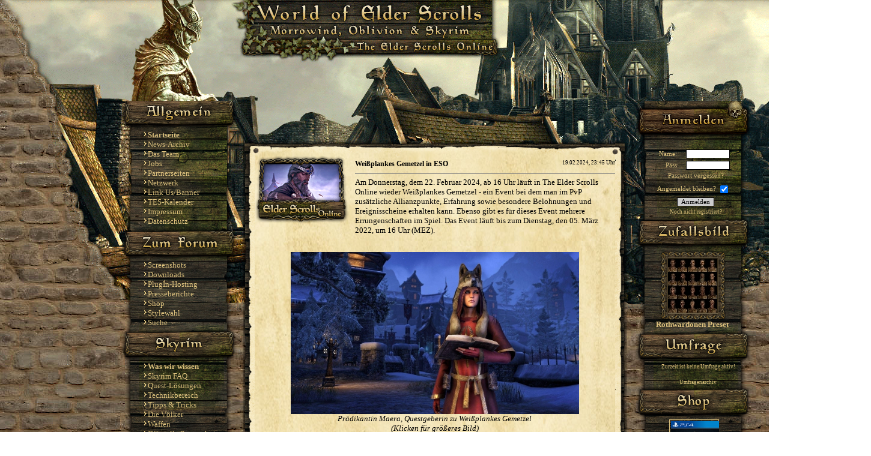

--- FILE ---
content_type: text/html
request_url: https://www.worldofelderscrolls.de/?go=comments&id=1436
body_size: 9394
content:
<!DOCTYPE HTML PUBLIC "-//W3C//DTD HTML 4.01 Transitional//EN" "http://www.w3.org/TR/html4/loose.dtd">
<html lang="de">
<head>
    <title>Skyrim, Oblivion, Morrowind - World of Elder Scrolls - Weißplankes Gemetzel in ESO</title>
    
    
    <meta name="title" content="Skyrim, Oblivion, Morrowind - World of Elder Scrolls - Weißplankes Gemetzel in ESO">
    <meta name="author" content="">
    <meta name="publisher" content="">
    <meta name="copyright" content="(C) 2007-2016 World of Elder Scrolls-Team">
    <meta name="generator" content="Frogsystem 2 [http://www.frogsystem.de]">
    <meta name="description" content="Umfangreiche deutsche Fanseite zu Morrowind, Oblivion, Skyrim und The Elder Scrolls Online mit News, technischen Hilfen, Lösungen, Screenshots, Foren und Downloads.">
    <meta name="abstract" content="Umfangreiche deutsche Fanseite zu Morrowind, Oblivion, Skyrim und The Elder Scrolls Online mit News, technischen Hilfen, Lösungen, Screenshots, Foren und Downloads.">
    <meta http-equiv="content-language" content="de">
    <meta http-equiv="Content-Type" content="text/html; charset=ISO-8859-1">
    <meta name="robots" content="index,follow">
    <meta name="Revisit-after" content="3 days">
    <meta name="DC.Title" content="Skyrim, Oblivion, Morrowind - World of Elder Scrolls - Weißplankes Gemetzel in ESO">
    <meta name="DC.Creator" content="">
    <meta name="DC.Rights" content="(C) 2007-2016 World of Elder Scrolls-Team">
    <meta name="DC.Publisher" content="">
    <meta name="DC.Description" content="Umfangreiche deutsche Fanseite zu Morrowind, Oblivion, Skyrim und The Elder Scrolls Online mit News, technischen Hilfen, Lösungen, Screenshots, Foren und Downloads.">
    <meta name="DC.Language" content="de">
    <meta name="DC.Format" content="text/html">
    <meta name="keywords" lang="de" content="oblivion, morrowind, elder, scrolls, screenshots, hilfe, tipps, tricks, loesungen, skyrim, the elder scrolls online">
    <link rel="canonical" href="https://www.worldofelderscrolls.de/?go=comments&amp;id=1436">
    
    <link rel="stylesheet" type="text/css" href="styles/whiterun/import.css">
    <!--  -->
    <link rel="shortcut icon" href="images/design/favicon.ico">
    <link rel="alternate" type="application/rss+xml" href="feeds/rss20.php" title="Skyrim, Oblivion, Morrowind - World of Elder Scrolls News-Feed">
    <script type="text/javascript" src="resources/jquery/jquery.min.js"></script>
    
                <script type="text/javascript" src="styles/whiterun/main.js"></script>
    <script type="text/javascript" src="includes/js_functions.js"></script>
    <link rel="stylesheet" type="text/css" href="/netzwerkbutton/button.css">
    <script type="text/javascript" src="/netzwerkbutton/button.js"></script>
</head>
<body background="styles/whiterun/images/bground_new.jpg">
<table width="1450" align="center" cellpadding="0" cellspacing="0" id="top">
  <tr>
    <td rowspan="3"
        style="width:759px; height:200px;
               background-image:url(styles/whiterun/images/header2b.gif); background-repeat:no-repeat;">
    <h1><a href="https://www.worldofelderscrolls.de/"><img src="images/design/null.gif" style="width:759px; height:168px;" alt=""></a></h1>
   <table width="1000" align="center" cellpadding="0" cellspacing="0">
      <!-- main stuff goes here -->
      <tr>
        <td valign="top" rowspan="3"></td>
        <td valign="top" align="left" style="width:161px; background-image:url(styles/whiterun/images/navi_bgr_r.png); background-position: top center; background-repeat: repeat-y;" rowspan="3">
    
    <!-- left menu should be here -->
    
          <table cellpadding="0" cellspacing="0" >
  <tr>
    <td align="left" valign="top" rowspan="2"
        style="
               background-position: top center; background-repeat:repeat-y;">

<img src="styles/whiterun/images/Allgemein.png" alt="Allgemein">

<div style="width:135px; padding-left:40px;">
  <img src="styles/whiterun/images/left_pfeil.png" alt="-"><a class="menu" href="/" target="_self"><b>Startseite</b></a>
<br>
 <img src="styles/whiterun/images/left_pfeil.png" alt="-"><a class="menu" href="?go=newsarchiv" target="_self">News-Archiv</a>
<br>
 <img src="styles/whiterun/images/left_pfeil.png" alt="-"><a class="menu" href="?go=team" target="_self">Das Team</a>
<br>
 <img src="styles/whiterun/images/left_pfeil.png" alt="-"><a class="menu" href="?go=jobs" target="_self">Jobs</a>
<br>
 <img src="styles/whiterun/images/left_pfeil.png" alt="-"><a class="menu" href="?go=partner">Partnerseiten</a>
<br>
<img src="styles/whiterun/images/left_pfeil.png" alt="-"><a class="menu" href="?go=netzwerk">Netzwerk</a>
<br>
 <img src="styles/whiterun/images/left_pfeil.png" alt="-"><a class="menu" href="?go=banner">Link Us/Banner</a>
<br>
<img src="styles/whiterun/images/left_pfeil.png" alt="-"><a class="menu" href="?go=kalender">TES-Kalender</a>
<br>
<img src="styles/whiterun/images/left_pfeil.png" alt="-"><a class="menu" href="?go=impressum">Impressum</a>
<br>
<img src="styles/whiterun/images/left_pfeil.png" alt="-"><a class="menu" href="?go=datenschutz">Datenschutz</a>
</div>

<a href="https://forum.worldofplayers.de/forum/forums/167-WorldofElderScrolls-de" target="_blank" id="rollover2"></a>
<div style="width:135px; padding-left:40px;">
 <img src="styles/whiterun/images/left_pfeil.png" alt="-"><a class="menu" href="?go=screenshots" target="_self">Screenshots</a>
<br>
 <img src="styles/whiterun/images/left_pfeil.png" alt="-"><a class="menu" href="?go=download" target="_self">Downloads</a>
<br>
 <img src="styles/whiterun/images/left_pfeil.png" alt="-"><a class="menu" href="?go=pi_hosting" target="_self">PlugIn-Hosting</a>
<br>
 <img src="styles/whiterun/images/left_pfeil.png" alt="-"><a class="menu" href="?go=press" target="_self">Presseberichte</a>
<br>
<img src="styles/whiterun/images/left_pfeil.png" alt="-"><a class="menu" href="?go=shop" target="_self">Shop</a>
<br>
 <img src="styles/whiterun/images/left_pfeil.png" alt="-"><a class="menu" href="?go=style_selection">Stylewahl</a>
<br>
<img src="styles/whiterun/images/left_pfeil.png" alt="-"><a class="menu" href="?go=search">Suche</a>
</div>
</td></tr></table>
<table cellpadding="0" cellspacing="0">
  <tr>
    <td align="left" valign="top" rowspan="2">

                 <img src="styles/whiterun/images/skyrim_ln.png" alt="TES V: Skyrim" title="Skyrim">

<div style="width:135px; padding-left:40px;">
<img src="styles/whiterun/images/left_pfeil.png" alt="-"><a class="menu" href="?go=5TESVInfo" target="_self"><b>Was wir wissen</b></a>
<br>
<img src="styles/whiterun/images/left_pfeil.png" alt="-"><a class="menu" href="?go=5faq" target="_self">Skyrim FAQ</a>
<br>
<img src="styles/whiterun/images/left_pfeil.png" alt="-"><a class="menu" href="?go=5loesung" target="_self">Quest-L&ouml;sungen</a>
<br>
<img src="styles/whiterun/images/left_pfeil.png" alt="-"><a class="menu" href="?go=5technik" target="_self">Technikbereich</a>
<br>
<img src="styles/whiterun/images/left_pfeil.png" alt="-"><a class="menu" href="?go=5leitfaden" target="_self">Tipps &amp; Tricks</a>
<br>
<img src="styles/whiterun/images/left_pfeil.png" alt="-"><a class="menu" href="?go=5rassen" target="_self">Die V&ouml;lker</a>
<br>
<img src="styles/whiterun/images/left_pfeil.png" alt="-"><a class="menu" href="?go=5waffen" target="_self">Waffen</a>
<br>
<img src="styles/whiterun/images/left_pfeil.png" alt="-"><a class="menu" href="?go=screenshots&amp;catid=17" target="_self">Offizielle Screenshots</a>
<br>
<img src="styles/whiterun/images/left_pfeil.png" alt="-"><a class="menu" href="?go=screenshots&amp;catid=16" target="_self">Trailer-Screenshots</a>
<br>
<img src="styles/whiterun/images/left_pfeil.png" alt="-"><a class="menu" href="?go=screenshots&amp;catid=18" target="_self">Artworks</a>
<br>
</div>

<!-- Dawnguard -->
<img src="styles/whiterun/images/dlc_dg.png" alt="DLC Dawnguard" title="Dawnguard">

<div style="width:135px; padding-left:40px;">
<img src="styles/whiterun/images/left_pfeil.png" alt="-"><a class="menu" href="?go=5dawnguard" target="_self"><b>Dawnguard</b></a>
<br>
<img src="styles/whiterun/images/left_pfeil.png" alt="-"><a class="menu" href="?go=5loesung#dawnguard" target="_self">Quest-L&ouml;sungen</a>
<br>
<img src="styles/whiterun/images/left_pfeil.png" alt="-"><a class="menu" href="?go=screenshots&amp;catid=21" target="_self">Offizielle Screenshots</a>
<br>
</div>

<!-- Hearthfire -->
<img src="styles/whiterun/images/dlc_hf.png" alt="DLC Hearthfire" title="Hearthfire">

<div style="width:135px; padding-left:40px;">
<img src="styles/whiterun/images/left_pfeil.png" alt="-"><a class="menu" href="?go=5hearthfire" target="_self"><b>Hearthfire</b></a>
<br>
<img src="styles/whiterun/images/left_pfeil.png" alt="-"><a class="menu" href="?go=screenshots&amp;catid=24" target="_self">Offizielle Screenshots</a>
<br>
</div>

<!-- Dragonborn -->
<img src="styles/whiterun/images/dlc_db.png" alt="DLC Dragonborn" title="Dragonborn">

<div style="width:135px; padding-left:40px;">
<img src="styles/whiterun/images/left_pfeil.png" alt="-"><a class="menu" href="?go=5dragonborn" target="_self"><b>Dragonborn</b></a>
<br>
<img src="styles/whiterun/images/left_pfeil.png" alt="-"><a class="menu" href="?go=5dragonborn_quests" target="_self">Quest-Lösungen</a>
<br>
<img src="styles/whiterun/images/left_pfeil.png" alt="-"><a class="menu" href="?go=screenshots&amp;catid=26" target="_self">Offizielle Screenshots</a>
<br>
</div>

<img src="styles/whiterun/images/mods_skyrim.png" alt="Mods &amp; PlugIns zu Skyrim" title="Modifikationen">

<div style="width:135px; padding-left:40px;">
<img src="styles/whiterun/images/left_pfeil.png" alt="-"><a class="menu" href="?go=5pluginliste" target="_self"><b>PlugIn-Liste</b></a>
<br>
<img src="styles/whiterun/images/left_pfeil.png" alt="-"><a class="menu" href="?go=download&amp;cat_id=18" target="_self">Skyrim-Downloads</a>
</div>
</td></tr></table>


<!-- ESO -->
<table cellpadding="0" cellspacing="0">
  <tr>
    <td align="left" valign="top" rowspan="2">

<img src="styles/whiterun/images/eso_button.png" alt="The Elder Scrolls Online" title="The Elder Scrolls Online">

<div style="width:135px; padding-left:40px;">
<img src="styles/whiterun/images/left_pfeil.png" alt="-"><a class="menu" href="?go=eso_about" target="_self"><b>&Uuml;ber das Spiel</b></a>
<br>
<img src="styles/whiterun/images/left_pfeil.png" alt="-"><a class="menu" href="?go=eso_allianzen_voelker" target="_self">Allianzen &amp; V&ouml;lker</a>
<br>
<img src="styles/whiterun/images/left_pfeil.png" alt="-"><a class="menu" href="?go=eso_ratgeber" target="_self">Ratgeber</a>
<br>
<img src="styles/whiterun/images/left_pfeil.png" alt="-"><a class="menu" href="?go=eso_technik" target="_self">Technikbereich</a>
<br>
<img src="styles/whiterun/images/left_pfeil.png" alt="-"><a class="menu" href="?go=eso_diverses" target="_self">Verschiedenes</a>
<br>
<img src="styles/whiterun/images/left_pfeil.png" alt="-"><a class="menu" href="?go=gallery&amp;catid=19" target="_self">Artworks</a>
<br>
<img src="styles/whiterun/images/left_pfeil.png" alt="-"><a class="menu" href="?go=gallery&amp;catid=20" target="_self">Screenshots</a>
<br>
<img src="styles/whiterun/images/left_pfeil.png" alt="-"><a class="menu" href="?go=gallery&amp;catid=22" target="_self">Wallpaper</a>
</div>
</td></tr></table>

<!-- Oblivion -->
<table cellpadding="0" cellspacing="0">
  <tr>
    <td align="left" valign="top" rowspan="2">

                 <img src="styles/whiterun/images/oblivion.png" alt="TES IV: Oblivion" title="Oblivion">

<div style="width:135px; padding-left:40px;">
<img src="styles/whiterun/images/left_pfeil.png" alt="-"><a class="menu" href="?go=4aboutoblivion" target="_self"><b>&Uuml;ber das Spiel</b></a>
<br>
<img src="styles/whiterun/images/left_pfeil.png" alt="-"><a class="menu" href="?go=4loesung" target="_self">Quest-L&ouml;sungen</a>
<br>
<img src="styles/whiterun/images/left_pfeil.png" alt="-"><a class="menu" href="?go=4technik" target="_self">Technikbereich</a>
<br>
<img src="styles/whiterun/images/left_pfeil.png" alt="-"><a class="menu" href="?go=4leitfaden" target="_self">Tipps &amp; Tricks</a>
<br>
<img src="styles/whiterun/images/left_pfeil.png" alt="-"><a class="menu" href="?go=4charakterrassen" target="_self">Die V&ouml;lker</a>
<br>
<img src="styles/whiterun/images/left_pfeil.png" alt="-"><a class="menu" href="?go=4monsterguide" target="_self">Kreaturen</a>
<br>
<img src="styles/whiterun/images/left_pfeil.png" alt="-"><a class="menu" href="?go=4armamentarium" target="_self">Armamentarium</a>
<br>
<img src="styles/whiterun/images/left_pfeil.png" alt="-"><a class="menu" href="?go=4media" target="_self">Bilder &amp; Videos</a>
</div>

<img src="styles/whiterun/images/shiver_isles.png" alt="Shivering Isles" title="The Shivering Isles">

<div style="width:135px; padding-left:40px;">
<img src="styles/whiterun/images/left_pfeil.png" alt="-"><a class="menu" href="?go=4shiveringisles" target="_self"><b>&Uuml;ber das AddOn</b></a>
<br>
<img src="styles/whiterun/images/left_pfeil.png" alt="-"><a class="menu" href="?go=4shiveringisles_referenzbug" target="_self">Der Referenz-Bug</a>
<br>
<img src="styles/whiterun/images/left_pfeil.png" alt="-"><a class="menu" href="?go=4loesung#si" target="_self">Quest-L&ouml;sungen</a>
<br>
<img src="styles/whiterun/images/left_pfeil.png" alt="-"><a class="menu" href="?go=4sibuchvorstellung" target="_self">L&ouml;sungsbuch-Review</a>
<br>
<img src="styles/whiterun/images/left_pfeil.png" alt="-"><a class="menu" href="?go=screenshots&amp;catid=7" target="_self">Screenshots</a>
</div>

<img src="styles/whiterun/images/mods_skyrim.png" alt="Mods &amp; PlugIns" title="Modifikationen">

<div style="width:135px; padding-left:40px;">
<img src="styles/whiterun/images/left_pfeil.png" alt="-"><a class="menu" href="?go=4editormodfaq" target="_self"><b>Oblivion Mods FAQ</b></a>
<br>
<img src="styles/whiterun/images/left_pfeil.png" alt="-"><a class="menu" href="?go=4pluginliste" target="_self">PlugIn-Liste</a>
<br>
<img src="styles/whiterun/images/left_pfeil.png" alt="-"><a class="menu" href="?go=4editor" target="_self">Modding-Tutorials</a>
<br>
<img src="styles/whiterun/images/left_pfeil.png" alt="-"><a class="menu" href="?go=download&amp;cat_id=1" target="_self">Oblivion-Downloads</a>
</div>

</td></tr></table>



<table cellpadding="0" cellspacing="0">
  <tr>
    <td align="left" valign="top" rowspan="2">

          <img src="styles/whiterun/images/morrowind.png" alt="TES III: Morrowind" title="Morrowind">

<div style="width:135px; padding-left:40px;">
<img src="styles/whiterun/images/left_pfeil.png" alt="-"><a class="menu" href="?go=3einfuehrung" target="_self"><b>Einf&uuml;hrung</b></a>
<br>
<img src="styles/whiterun/images/left_pfeil.png" alt="-"><a class="menu" href="?go=3rassen" target="_self">Die V&ouml;lker</a>
<br>
<img src="styles/whiterun/images/left_pfeil.png" alt="-"><a class="menu" href="?go=3info" target="_self">Armamentarium</a>
<br>
<img src="styles/whiterun/images/left_pfeil.png" alt="-"><a class="menu" href="?go=3alchemieeffekte" target="_self">Alchemiezutaten</a>
<br>
<img src="styles/whiterun/images/left_pfeil.png" alt="-"><a class="menu" href="?go=3loesung" target="_self">Quest-L&ouml;sungen</a>
<br>
<img src="styles/whiterun/images/left_pfeil.png" alt="-"><a class="menu" href="?go=4media" target="_self">Bilder &amp; Videos</a>
<br>
<img src="styles/whiterun/images/left_pfeil.png" alt="-"><a class="menu" href="?go=3pluginliste" target="_self">PlugIn-Liste</a>
<br>
<img src="styles/whiterun/images/left_pfeil.png" alt="-"><a class="menu" href="?go=download&amp;cat_id=7" target="_self">PlugIn-Downloads</a>

</div>
</td></tr></table>


<table cellpadding="0" cellspacing="0">
  <tr>
    <td align="left" valign="top" rowspan="2">

<img src="styles/whiterun/images/Tamriel.png" alt="Tamriel" title="Tamriel">

<div style="width:135px; padding-left:40px;">
<img src="styles/whiterun/images/left_pfeil.png" alt="-"><a class="menu" href="?go=0tamriel_hist1" target="_self">Geschichte Tamriels</a>
<br>
<img src="styles/whiterun/images/left_pfeil.png" alt="-"><a class="menu" href="?go=0tamriel_gods1" target="_self">Heilige und G&ouml;tter</a>
<br>
<img src="styles/whiterun/images/left_pfeil.png" alt="-"><a class="menu" href="?go=0tamriel_kalender" target="_self">Kalender</a>
<br>
<img src="styles/whiterun/images/left_pfeil.png" alt="-"><a class="menu" href="?go=0tamriel_rassen" target="_self">Rassen der TES-Welt</a>
</div>
<img alt="" src="styles/whiterun/images/banner_kl_blank.png">
<div style="width:135px; padding-left:40px;">
  <span class="style1">
<label for="mini_search_keyword"><b>Suche</b></label>
</span><br>
<form method="get" action="">
  <input type="hidden" name="go" value="search">
  <input type="hidden" name="in_news" value="1">
  <input type="hidden" name="in_articles" value="1">
  <input type="hidden" name="in_downloads" value="1">  
  <input class="text input_highlight middle" id="mini_search_keyword" name="keyword" size="13" maxlength="100" value=""><br>
  <input class="small button middle" type="submit" value="Go">
</form>

</div>

</td>
</tr>
</table>
        </td>
      
        <td width="650" valign="top" align="left" style="padding-left:9px; padding-right:7px;" rowspan="2" ><!-- actual page content should be here -->
          
          <table align="center"><tr align="center"><td><iframe id="af5fd2b6" name="af5fd2b6" src="https://ow.worldofplayers.de/www/delivery/afr.php?zoneid=6&amp;cb=2124892584" frameborder="0" scrolling="no" width="468" height="60"><a href="https://ow.worldofplayers.de/www/delivery/ck.php?n=a59dda8b&amp;cb=847739069" target="_blank"><img src="https://ow.worldofplayers.de/www/delivery/avw.php?zoneid=6&amp;cb=1074328614&amp;n=a59dda8b" border="0" alt=""></a></iframe></td></tr></table>
          
    <h1><img src="images/design/null.gif" style="width:1px; height:0px;" alt=""></h1>
          
          <center>
  <table width="600" cellpadding="0" cellspacing="0" id="news1436" >
    
  <tr>
<td style="width:25px;
               background-image:url(styles/whiterun/images/border_tl_o.png);
               background-repeat:no-repeat;"></td>
      <td align="left" valign="top"
      style="height:32px;
             background-image:url(styles/whiterun/images/news_top.png);
             background-position: left top;
             background-repeat:no-repeat;"><img src="images/design/null.gif" width="0" height="25" alt=""></td>
      <td style="width:25px;
               background-image:url(styles/whiterun/images/border_tr_o.png); background-repeat:no-repeat;"></td>
    </tr>
    <tr>
      <td style="width:25px;
               background-image:url(styles/whiterun/images/news_bgr_li2.png);
               background-repeat:repeat-y;"><img src="images/design/null.gif" width="20" height="0" alt=""> </td>
    <td style="width:600;
   background-image:url(styles/whiterun/images/news_bgr_mitte.jpg);
               background-repeat:repeat;"
          align="left" valign="top">
<img src="https://www.worldofelderscrolls.de/images/cat/news_11.png" alt="The Elder Scrolls Online" title="The Elder Scrolls Online" align="left" class="news">
          <h2 style="float:left;">Weißplankes Gemetzel in ESO</h2>
        <span style="font-size:9px; float:right;"> 19.02.2024, 23:45 Uhr</span><br>
          <hr size="1" noshade="noshade" style="color:black; background-color:black; padding-right:10px;">
        Am Donnerstag, dem 22. Februar 2024, ab 16 Uhr läuft in The Elder Scrolls Online wieder Weißplankes Gemetzel - ein Event bei dem man im PvP zusätzliche Allianzpunkte, Erfahrung sowie besondere Belohnungen und Ereignisscheine erhalten kann. Ebenso gibt es für dieses Event mehrere Errungenschaften im Spiel. Das Event läuft bis zum Dienstag, den 05. März 2022, um 16 Uhr (MEZ).<br>
<br>
<p align="center"><a href="https://www.worldofelderscrolls.de/media/content/maera.jpg" target="_blank"><img src="https://www.worldofelderscrolls.de/media/content/maera_s.jpg" alt="https://www.worldofelderscrolls.de/media/content/maera_s.jpg"></a><br>
<i>Prädikantin Maera, Questgeberin zu Weißplankes Gemetzel<br>
(Klicken für größeres Bild)</i></p><br>
<br>
Man kann beim Weißplankes Gemetzel mitmachen, indem man sich die kostenlose Quest "Einzelheiten zu Weißplankes Gemetzel" aus dem Kronenshop holt. Danach reist man (mit Hilfe des Allianzkrieg-Menüs) zum Haupttor der eigenen Fraktion im Allianzkrieg in Cyrodiil. Dort befindet sich die Questgeberin Prädikantin Maera, welche auch auf dem obigem Bild zu sehen ist. Bei ihr kann man die Quest fortsetzen und auch abschließen. Hat man das bereits in einem der vorherigen Jahre getan, ist dies nicht mehr notwendig. Bei Abschluss erhält man Pelinals Gabe.<br>
<br>
Im Gegensatz zu früheren Jahren gibt es dieses Mal nicht mehr die Schriftrolle zu Pelinals Wildheit, die man benutzen musste, um die für dieses Event üblichen Boni zu erhalten. Stattdessen bekommt man die Boni nun automatisch, wenn man sich in Cyrodiil, in der Kaiserstadt oder auf den Schlachtfeldern befindet. D. h. man erhält 100&nbsp;% mehr Allianzpunkte im Allianzkrieg sowie doppelte Erfahrung für das Töten von Spielern im PvP (betrifft Cyrodiil, die Kaiserstadt sowie die Schlachtfelder) und die doppelte Menge Tel'Var-Steine.<br>
<br>
Während des Events kann man sich bis zu drei Ereignisscheine pro Tag durch PvP-Aktivitäten verdienen:<br>
<ul><li>zwei Scheine für den Abschluss einer beliebigen täglichen Quest in Cyrodiil oder auf den Schlachtfeldern<br>
</li><li>einen Schein für den Abschluss einer täglichen Quest in einem beliebigen Bezirk der Kaiserstadt</li></ul><br>
Der Zähler wird täglich um 4 Uhr MEZ zurückgesetzt. Theoretisch kann man während des Events bis zu 39 Ereignisscheine erhalten, sofern man täglich die entsprechenden Quests abschließt.<br>
<br>
Außerdem kann man sich bei etlichen Quests die Gabenkiste "Pelinals Gabe" verdienen, welche zahlreiche Belohnungen enthalten kann (u. a. Stilseiten und Stilmaterialien für die eigene Allianz oder die Akaviri, PvP-Verbrauchsgüter wie Reparaturmaterialen oder Belagerungswaffen, Transmutationskristalle, Fragmente für den bretonischen Terrier einer Allianz, Monturstilseite von Dovahs Du'ul). Diese Kisten kann man für folgende Quests erhalten:<br>
<ul><li>Schlachtfeld-Quests von Kampfmeister Rivyn<br>
</li><li>Späh-, Schlacht-, Kriegsfront- und Eroberungsmissionen<br>
</li><li>Quests zum Erlangen und Wiedererlangen von Schriftrollen der Alten<br>
</li><li>Siedlungsquests in Vlastarus, Bruma, Erntefurt, Cheydinhal und Chorrol<br>
</li><li>tägliche Quests in der Kaiserstadt</li></ul><br>
Die Anzahl der Kisten ist im Gegensatz zu den Ereignisscheinen <i>nicht</i> auf eine bestimmte Zahl pro Tag beschränkt. Neu ist bei den Belohnungen dieses Jahr der Monturstil von Dovahs Du'ul. <br clear="all">
        <br><b>Weiterf&uuml;hrende Links:</b><br>
<div style="margin-left:10px;"> ~ <a class="content" href="https://www.elderscrollsonline.com/de/news/post/65535" target="_blank"><b>Quelle (elderscrollsonline.com)</b></a><br>
 ~ <a class="content" href="https://forum.worldofplayers.de/forum/forums/837-The-Elder-Scrolls-Online-Hilfe-Diskussion" target="_blank"><b>Zum Forum für The Elder Scrolls Online</b></a><br>
</div>
<br>
        <table width="600" style="table-layout:auto; margin:0px; padding:0px;" border="0" cellspacing="0" cellpadding="0">
          <tr>
            <td width="35%" align="left"><a class="content" href="?go=comments&amp;id=1436"><span style="font-size:7pt">Kommentare 
              (0)</span></a> </td>
            <td width="65%" align="right"><span style="font-size:7pt">geschrieben von </span><a class="content" href="?go=user&amp;id=7"><span style="font-size:7pt"><b>Thoronador</b></span></a>, <span style="font-size:7pt">Kategorie: <b>The Elder Scrolls Online</b></span> </td>
          </tr>
      </table>
    </td>
          <td style="width:25px;
               background-image:url(styles/whiterun/images/news_bgr_r1.png);
               background-repeat:repeat-y;"><img src="images/design/null.gif" width="25" height="0" alt=""></td>
    </tr>
    <tr style="height:20px;">
      <td style="width:20px;
               background-image:url(styles/whiterun/images/border_tl_u.png);
               background-repeat:no-repeat;"><img src="images/design/null.gif" width="20" height="26" alt=""></td>
      <td style="width:20px;
               background-image:url(styles/whiterun/images/news_u.png);
               background-repeat:no-repeat;"></td>
      <td style="width:20px;
               background-image:url(styles/whiterun/images/border_tr_u.png);
               background-repeat:no-repeat;"></td>
           
    </tr>
  
  </table>
 
</center>
<br>
<center>
<table width="644" cellspacing="0" cellpadding="0">
  <tr>
    <td style="width:25px;
               background-image:url(styles/whiterun/images/border_tl_o.png);
               background-repeat:no-repeat;"></td>
      <td align="left" valign="top"
      style="height:32px;
             background-image:url(styles/whiterun/images/news_top.png);
             background-position: left top;
             background-repeat:no-repeat;"><img src="images/design/null.gif" width="0" height="25" alt=""></td>
      <td style="width:25px;
               background-image:url(styles/whiterun/images/border_tr_o.png); background-repeat:no-repeat;"></td>
  </tr>
  <tr>
  <td style="width:25px;
               background-image:url(styles/whiterun/images/news_bgr_li2.png);
               background-repeat:repeat-y;">
         <img src="styles/whiterun/images/news_bgr_li2.png" width="20" height="0" alt=""> </td>
         <td valign="top" align="left" style="width:100%; padding:10px;
         background-image:url(styles/whiterun/images/news_bgr_mitte.jpg);
               background-repeat:repeat-y;">
      

    <!-- Inhalt -->

<b>Systemmeldung</b><br>
Es wurden keine Kommentare gefunden
<p></p>

    </td>
    <td style="width:25px;
               background-image:url(styles/whiterun/images/news_bgr_r1.png);
               background-repeat:repeat-y;"><img src="images/design/null.gif" width="25" height="0" alt=""></td>
  </tr>
  <tr style="height:20px;">
     <td style="width:20px;
               background-image:url(styles/whiterun/images/border_tl_u.png);
               background-repeat:no-repeat;"><img src="images/design/null.gif" width="20" height="26" alt=""></td>
   <td style="width:20px;
               background-image:url(styles/whiterun/images/news_u.png);
               background-repeat:no-repeat;"></td>
    <td style="width:20px;
               background-image:url(styles/whiterun/images/border_tr_u.png);
               background-repeat:no-repeat;"></td>
  </tr>
</table>
</center>
<center>
<table width="644" cellspacing="0" cellpadding="0">
  <tr>
    <td style="width:25px;
               background-image:url(styles/whiterun/images/border_tl_o.png);
               background-repeat:no-repeat;"></td>
      <td align="left" valign="top"
      style="height:32px;
             background-image:url(styles/whiterun/images/news_top.png);
             background-position: left top;
             background-repeat:no-repeat;"><img src="images/design/null.gif" width="0" height="25" alt=""></td>
      <td style="width:25px;
               background-image:url(styles/whiterun/images/border_tr_o.png); background-repeat:no-repeat;"></td>
  </tr>
  <tr>
  <td style="width:25px;
               background-image:url(styles/whiterun/images/news_bgr_li2.png);
               background-repeat:repeat-y;">
         <img src="styles/whiterun/images/news_bgr_li2.png" width="20" height="0" alt=""> </td>
         <td valign="top" align="left" style="width:100%; padding:10px;
         background-image:url(styles/whiterun/images/news_bgr_mitte.jpg);
               background-repeat:repeat-y;">


<table cellspacing="0" cellpadding="0" border="0">
<tr>
<td valign="top" align="left">

<p>
  <b>Kommentar hinzufügen</b>
</p>

<form action="" method="post" onSubmit="return checkCommentForm()">
  <input type="hidden" name="go" value="comments">
  <input type="hidden" name="add_comment" value="1">
  <input type="hidden" name="id" value="1436">
  
  <table style="margin-left:-2px; width:100%;" cellpadding="2" cellspacing="0">
    <tr>
      <td>
        <b>Name: </b>
      </td>
      <td>
        <input class="text" id="comment_name" name="name" size="30" maxlength="100">
<span class="small">Jetzt</span>
<a class="small" href="?go=login">anmelden?</a>
      </td>
    </tr>
    <tr>
      <td>
        <b>Titel:</b>
      </td>
      <td>
        <input class="text" id="comment_title" name="title" size="30" maxlength="100">
      </td>
    </tr>
    <tr>
      <td valign="top">
        <b>Text:</b>
        <p class="small">
          Html&nbsp;ist&nbsp;<b>aus</b>.<br>
          <a href="?go=fscode">FScode</a>&nbsp;ist&nbsp;<b>an.</b>
        </p>
      </td>
      <td>
        <table cellpadding="0" cellspacing="0">
  <tr>
    <td>
      
      <table cellpadding="0" cellspacing="0" style="padding-bottom:4px;">
        <tr valign="bottom">
           <td class="editor_td">
    <div class="editor_button" onClick="insert('text', '[b]', '[/b]')">
      <img src="https://www.worldofelderscrolls.de/styles/whiterun/icons//editor/bold.gif" alt="B" title="fett">
    </div>
  </td> <td class="editor_td">
    <div class="editor_button" onClick="insert('text', '[i]', '[/i]')">
      <img src="https://www.worldofelderscrolls.de/styles/whiterun/icons//editor/italic.gif" alt="I" title="kursiv">
    </div>
  </td> <td class="editor_td">
    <div class="editor_button" onClick="insert('text','[u]','[/u]')">
      <img src="https://www.worldofelderscrolls.de/styles/whiterun/icons//editor/underline.gif" alt="U" title="unterstrichen">
    </div>
  </td> <td class="editor_td">
    <div class="editor_button" onClick="insert('text', '[s]', '[/s]')">
      <img src="https://www.worldofelderscrolls.de/styles/whiterun/icons//editor/strike.gif" alt="S" title="durgestrichen">
    </div>
  </td><td class="editor_td_seperator"></td> <td class="editor_td">
    <div class="editor_button" onClick="insert('text', '[center]', '[/center]')">
      <img src="https://www.worldofelderscrolls.de/styles/whiterun/icons//editor/center.gif" alt="CENTER" title="zentriert">
    </div>
  </td><td class="editor_td_seperator"></td> <td class="editor_td">
    <div class="editor_button" onClick="insert_com('text', 'font', 'Bitte gib die gewünschte Schriftart ein:', '')">
      <img src="https://www.worldofelderscrolls.de/styles/whiterun/icons//editor/font.gif" alt="FONT" title="Schriftart">
    </div>
  </td> <td class="editor_td">
    <div class="editor_button" onClick="insert_com('text', 'color', 'Bitte gib die gewünschte Schriftfarbe (englisches Wort) ein:', '')">
      <img src="https://www.worldofelderscrolls.de/styles/whiterun/icons//editor/color.gif" alt="COLOR" title="Schriftfarbe">
    </div>
  </td> <td class="editor_td">
    <div class="editor_button" onClick="insert_com('text', 'size', 'Bitte gib die gewünschte Schriftgröße (Zahl von 0-7) ein:', '')">
      <img src="https://www.worldofelderscrolls.de/styles/whiterun/icons//editor/size.gif" alt="SIZE" title="Schriftgröße">
    </div>
  </td><td class="editor_td_seperator"></td> <td class="editor_td">
    <div class="editor_button" onClick="insert_mcom('text', '[img]', '[/img]', 'Bitte gib die URL zu der Grafik ein:', 'http://')">
      <img src="https://www.worldofelderscrolls.de/styles/whiterun/icons//editor/img.gif" alt="IMG" title="Bild einfügen">
    </div>
  </td><td class="editor_td_seperator"></td> <td class="editor_td">
    <div class="editor_button" onClick="insert_com('text', 'url', 'Bitte gib die URL ein:', 'http://')">
      <img src="https://www.worldofelderscrolls.de/styles/whiterun/icons//editor/url.gif" alt="URL" title="Link einfügen">
    </div>
  </td> <td class="editor_td">
    <div class="editor_button" onClick="insert_com('text', 'email', 'Bitte gib die Email-Adresse ein:', '')">
      <img src="https://www.worldofelderscrolls.de/styles/whiterun/icons//editor/email.gif" alt="@" title="Email-Link einfügen">
    </div>
  </td><td class="editor_td_seperator"></td> <td class="editor_td">
    <div class="editor_button" onClick="insert('text', '[code]', '[/code]')">
      <img src="https://www.worldofelderscrolls.de/styles/whiterun/icons//editor/code.gif" alt="C" title="Code-Bereich einfügen">
    </div>
  </td> <td class="editor_td">
    <div class="editor_button" onClick="insert('text', '[quote]', '[/quote]')">
      <img src="https://www.worldofelderscrolls.de/styles/whiterun/icons//editor/quote.gif" alt="Q" title="Zitat einfügen">
    </div>
  </td>
        </tr>
      </table>
      
    </td>
    <td></td>
  </tr>
  <tr>
    <td>
      <textarea rows="7" cols="50" name="text" id="text" class="text" style="width:355px; height:120px"></textarea>
    </td>
    <td style="padding-left:3px;" valign="top"> 
      <fieldset style="padding:0px;">
  <legend style="color:#000000;">Smilies</legend>
  
          <table cellpadding="2" cellspacing="0" border="0"><tr align="center">
<td><img src="https://www.worldofelderscrolls.de/images/smilies/1.gif" alt=":-)" onClick="insert('text', ':-)', '')" class="editor_smilies"></td><td><img src="https://www.worldofelderscrolls.de/images/smilies/2.gif" alt=":-(" onClick="insert('text', ':-(', '')" class="editor_smilies"></td></tr>
<tr align="center">
<td><img src="https://www.worldofelderscrolls.de/images/smilies/3.gif" alt=";-)" onClick="insert('text', ';-)', '')" class="editor_smilies"></td><td><img src="https://www.worldofelderscrolls.de/images/smilies/4.gif" alt=":-P" onClick="insert('text', ':-P', '')" class="editor_smilies"></td></tr>
<tr align="center">
<td><img src="https://www.worldofelderscrolls.de/images/smilies/5.gif" alt="xD" onClick="insert('text', 'xD', '')" class="editor_smilies"></td><td><img src="https://www.worldofelderscrolls.de/images/smilies/6.gif" alt=":-o" onClick="insert('text', ':-o', '')" class="editor_smilies"></td></tr>
<tr align="center">
<td><img src="https://www.worldofelderscrolls.de/images/smilies/7.gif" alt="^_^" onClick="insert('text', '^_^', '')" class="editor_smilies"></td><td><img src="https://www.worldofelderscrolls.de/images/smilies/8.gif" alt=":-/" onClick="insert('text', ':-/', '')" class="editor_smilies"></td></tr>
<tr align="center">
<td><img src="https://www.worldofelderscrolls.de/images/smilies/9.gif" alt=":-]" onClick="insert('text', ':-]', '')" class="editor_smilies"></td><td><img src="https://www.worldofelderscrolls.de/images/smilies/10.gif" alt="&gt;-(" onClick="insert('text', '&gt;-(', '')" class="editor_smilies"></td></tr>
</table>
</fieldset>

    </td>
  </tr>
</table>

      </td>
    </tr>
        
</p>
<tr>
      <td>
        <img src="./resources/captcha/captcha.php?i=hTSZ89Lh" alt="CAPTCHA">
      </td>
      <td>
        <input class="small input input_highlight" name="spam" size="30" maxlength="10">
        <span class="small">Bitte die Rechenaufgabe lösen!</span>
        <a class="small" href="#captcha_note">(Hinweis)</a>
      </td>
</tr>
    <tr>
      <td></td>
      <td>
        <input class="button" type="submit" value="Abschicken">
      </td>
    </tr>    
        <tr>
      <td></td>
      <td>
        <p class="small" id="captcha_note">
          <b>Hinweis:</b> Die Rechenaufgabe verhindert, dass Spam-Bots auf dieser Seite Werbung als Kommentar einstellen können. Um die Abfrage zu umgehen, kannst du dich <a href="?go=register">registrieren</a>.
        </p>
      </td>
    </tr>

  </table>
</form>
</td>
</tr>
</table>

    </td>
    <td style="width:25px;
               background-image:url(styles/whiterun/images/news_bgr_r1.png);
               background-repeat:repeat-y;"><img src="images/design/null.gif" width="25" height="0" alt=""></td>
  </tr>
  <tr style="height:20px;">
     <td style="width:20px;
               background-image:url(styles/whiterun/images/border_tl_u.png);
               background-repeat:no-repeat;"><img src="images/design/null.gif" width="20" height="26" alt=""></td>
   <td style="width:20px;
               background-image:url(styles/whiterun/images/news_u.png);
               background-repeat:no-repeat;"></td>
    <td style="width:20px;
               background-image:url(styles/whiterun/images/border_tr_u.png);
               background-repeat:no-repeat;"></td>
  </tr>
</table>
</center>

 </td>
       
      
        <td valign="top" align="left" style="width:167px; background-image:url(styles/whiterun/images/navi_bgr_r.png); background-position: top center; background-repeat:repeat-y;">
    
    <!-- right menu should be here -->
    
            <table style="width:161px;" cellspacing="0" cellpadding="0">
       <tr>
                <td valign="top" align="left" style="width:216px">
                    <div align="left" style="width:160px; padding-left:3px;"> <form action="" method="post">
<img alt="Login" src="styles/whiterun/images/anmelden.png">
  <input type="hidden" name="go" value="login">
  <input type="hidden" name="login" value="1">
  <table width="133" border="0" cellpadding="2" cellspacing="0" style="margin-left:33px; text-align:center;">
    <tr>
      <td align="center"><br>
        <label class="small" for="username_mini"><span class="style1" >Name:</span></label>
      </td>
      <td><br>
        <input class="text" size="10" id="username_mini" name="username" maxlength="25">
      </td>
    </tr>
    <tr>
      <td align="right">
        <label class="small" for="password_mini"><span class="style1">Pass:</span></label>
      </td>
      <td>
        <input class="text" size="10" id="password_mini" type="password" name="userpassword" maxlength="50">
      </td>
    </tr>
    <tr>
      <td colspan="2">
        <a href="?go=login&amp;newpassword=" class="small"><span class="style1">Passwort vergessen?</span></a>
      </td>
    </tr>
    <tr><td colspan="2"></td></tr>
    <tr>
      <td align="left" colspan="2">
        <label for="stayonline_mini" class="small pointer textmiddle"><span class="style1">Angemeldet bleiben?
        <input class="pointer textmiddle" type="checkbox" id="stayonline_mini" name="stayonline" value="1" checked></span></label>
      </td>
    </tr>
    <tr>
      <td align="center" colspan="2">
        <button class="button small" type="submit">Anmelden</button>
      </td>
    </tr>
    <tr>
      <td align="center" colspan="2">
        <a class="small" href="?go=register"><span style="font-size:7pt"><span class="style1">Noch nicht registriert?</span></span></a>
      </td>
    </tr>    
  </table>
</form>
 </div>
          <img alt="PotM" src="styles/whiterun/images/zufallsbild.png"> <br>
          <div align="left" style="width:160px; padding-left:17px;"> <table align="center" cellpadding="0" cellspacing="0">
  <tr>
    <td style="width:14px; background-image:url(styles/whiterun/images/kateol.png); background-repeat:no-repeat;"></td>
    <td style="height:14px; background-image:url(styles/whiterun/images/katro.png); background-position: left top; background-repeat:repeat-x;"></td>
    <td style="width:14px; background-image:url(styles/whiterun/images/kateor.png); background-repeat:no-repeat;"></td>
  </tr>
  <tr>
    <td style="width:14px; background-image:url(styles/whiterun/images/katrl.png); background-repeat:repeat-y;"></td>
    <td style="background-image:url(styles/whiterun/images/bg.jpg); background-repeat:repeat;" align="center"><div align="center"> <a href="javascript:popUp('imageviewer.php?id=427','popupviewer','950','700');" title="Rothwardonen Preset"><img class="thumb" src="https://www.worldofelderscrolls.de/images/screenshots/427_s.jpg" alt="Rothwardonen Preset" title="Rothwardonen Preset">
  </a></div></td>
    <td style="width:12px; background-image:url(styles/whiterun/images/katrr.png); background-repeat:repeat-y;"></td>
  </tr>
  <tr>
    <td style="width:12px; background-image:url(styles/whiterun/images/kateul.png); background-repeat:no-repeat;"></td>
    <td style="height:12px; background-image:url(styles/whiterun/images/katru.png); background-position: left top; background-repeat:repeat-x;"></td>
    <td style="width:12px; background-image:url(styles/whiterun/images/kateur.png); background-repeat:no-repeat;"></td>
  </tr>
</table>
<div align="center">
  <span class="style1">
    <b>Rothwardonen Preset</b>
  </span>
</div>
 </div>
          <img alt="Umfrage" src="styles/whiterun/images/umfrage.png"> <br>
                     <div align="left" style="width:133px; padding-left:40px;"> <div align="center">
    <span style="font-size:7pt" class="style1">Zurzeit ist keine Umfrage aktiv!</span>
<br>
<br>
<span style="font-size:7pt"><a class="menu" href="?go=pollarchiv" target="_self">Umfragenarchiv</a></span>
</div> </div>
          <img alt="Shop" src="styles/whiterun/images/shop.png"> <br>
                    <div align="left" style="width:133px; padding-left:33px;"> <center>
  <div style="width:77px; border-color:#dbc07d; border-width:1px; border-style:solid; text-align:center; padding: 2px 2px 2px;">
  <a href="https://www.amazon.de/exec/obidos/ASIN/B09L1Z6D4Y/worldofgothic-21" target="_blank">
    <img src="https://www.worldofelderscrolls.de/images/shop/37_s.jpg" alt="The Elder Scrolls V: Skyrim, Anniversary Edition (PlayStation 4)" title="The Elder Scrolls V: Skyrim, Anniversary Edition (PlayStation 4)">
  </a> 
  </div></center>
  <p align="center">
  <span class="small">
    <a class="menu" href="https://www.amazon.de/exec/obidos/ASIN/B09L1Z6D4Y/worldofgothic-21" target="_blank">
      <b>The Elder Scrolls V: Skyrim, Anniversary Edition (PlayStation 4)</b>
    </a><br>
    <span class="style1">Preis: <b>29,99 &euro;</b>
  </span></span>
<center>
  <div style="width:77px; border-color:#dbc07d; border-width:1px; border-style:solid; text-align:center; padding: 2px 2px 2px;">
  <a href="https://www.amazon.de/exec/obidos/ASIN/B09L22J1S9/worldofgothic-21" target="_blank">
    <img src="https://www.worldofelderscrolls.de/images/shop/38_s.jpg" alt="The Elder Scrolls V: Skyrim, Anniversary Edition (Xbox One)" title="The Elder Scrolls V: Skyrim, Anniversary Edition (Xbox One)">
  </a> 
  </div></center>
  <p align="center">
  <span class="small">
    <a class="menu" href="https://www.amazon.de/exec/obidos/ASIN/B09L22J1S9/worldofgothic-21" target="_blank">
      <b>The Elder Scrolls V: Skyrim, Anniversary Edition (Xbox One)</b>
    </a><br>
    <span class="style1">Preis: <b>29,99 &euro;</b>
  </span></span>
<center>
  <div style="width:77px; border-color:#dbc07d; border-width:1px; border-style:solid; text-align:center; padding: 2px 2px 2px;">
  <a href="http://www.amazon.de/exec/obidos/ASIN/B08V643R6T/worldofgothic-21" target="_blank">
    <img src="https://www.worldofelderscrolls.de/images/shop/39_s.jpg" alt="The Elder Scrolls Online Collection: Blackwood (PC)" title="The Elder Scrolls Online Collection: Blackwood (PC)">
  </a> 
  </div></center>
  <p align="center">
  <span class="small">
    <a class="menu" href="http://www.amazon.de/exec/obidos/ASIN/B08V643R6T/worldofgothic-21" target="_blank">
      <b>The Elder Scrolls Online Collection: Blackwood (PC)</b>
    </a><br>
    <span class="style1">Preis: <b>34,99 &euro;</b>
  </span></span>

<center>
 <span style="font-size:9px;">
  <a class="menu" href="?go=shop">Weitere Angebote</a>
 </span>
</center>
 </div>
                  <!-- applet (affiliates) was here -->
                    <img alt="Statistik" src="styles/whiterun/images/statistik.png"> <br>
                    <div align="left" style="width:133px; padding-left:40px;"> <span style="font-size:8pt" class="style1">
<u>Online seit Januar 2007</u><br>
<b>11.167.562</b> Besucher<br>
<b>62.695.458</b> Klicks<br>
<b>769</b> Besucher heute<br>
<b>3.449</b> Klicks heute<br>
<b>1.409</b> News<br>
<b>712</b> Artikel<br>
<b>32</b> Besucher online<br>
</span>

                      <p class="style1">
  <b>News-Feeds:</b></p>
<p align="center">
  <a href="https://www.worldofelderscrolls.de/feeds/rss091.php" target="_self"><img src="https://www.worldofelderscrolls.de/styles/whiterun/icons/feeds/rss091.gif" alt="RSS 0.91" title="RSS 0.91" border="0"></a><br>
  <a href="https://www.worldofelderscrolls.de/feeds/rss10.php" target="_self"><img src="https://www.worldofelderscrolls.de/styles/whiterun/icons/feeds/rss10.gif" alt="RSS 1.0" title="RSS 1.0" border="0"></a><br>
  <a href="https://www.worldofelderscrolls.de/feeds/rss20.php" target="_self"><img src="https://www.worldofelderscrolls.de/styles/whiterun/icons/feeds/rss20.gif" alt="RSS 2.0" title="RSS 2.0" border="0"></a><br>
  <a href="https://www.worldofelderscrolls.de/feeds/atom10.php" target="_self"><img src="https://www.worldofelderscrolls.de/styles/whiterun/icons/feeds/atom10.gif" alt="Atom 1.0" title="Atom 1.0" border="0"></a></p></div>
                  <!--- World of Elder Scrolls @ Twitter -->
                  <!--
                  <img alt="Twitter" src="styles/whiterun/images/twiiter.png"> <br>
                    <div align="center" style="width:150px; padding-left:23px;">
                      <center>
                        <small><span class="style1">Folge uns auf Twitter, um stets auf dem Laufenden zu sein.</span></small><br>
                        <div style="width:150px; border-color:#dbc07d; border-width:1px; border-style:hidden; text-align:center; padding: 10px 0px 8px;"><a href="https://twitter.com/WoESde" target="_blank"><img src="styles/whiterun/images/TwitterButton.jpg" border="0" alt="WoESde @ Twitter"></a></div>
                      </center>
                    </div>
                  -->
                  <img alt="World of Players Netzwerk" src="styles/whiterun/images/netzwerk.png"> <br><br>
                    <div align="center" style="width:133px; padding-left:30px;">
                      <!-- Netzwerkbuttoncode shall be here! -->
                      <div class="wopnetzwerkbutton" onmouseover="wopnetzwerkbuttonzeigen()" onmouseout="wopnetzwerkbuttonverstecken()">
<a href="//www.worldofplayers.de/"><img src="//www.worldofplayers.de/netzwerk-button.jpg" border="0" width="110" height="15" alt="World of Players"></a>
<span id="wopnetzwerkbuttonspan" class="wopnetzwerkbuttonlist">
<a href="https://www.assassins-creed.de/" class="wopnetzwerkbuttonlink">Assassin's Creed</a>
<a href="https://www.worldofcyberpunk.de" class="wopnetzwerkbuttonlink">Cyberpunk</a>
<a href="https://www.diablogame.de/" class="wopnetzwerkbuttonlink">Diablo</a>
<a href="https://www.dragonage-game.de/" class="wopnetzwerkbuttonlink">Dragon Age</a>
<a href="https://www.dsa-drakensang.de/" class="wopnetzwerkbuttonlink">Drakensang</a>
<a href="https://www.dungeon-lords.de/" class="wopnetzwerkbuttonlink">Dungeon Lords</a>
<a href="https://worldofelex.de/" class="wopnetzwerkbuttonlink">Elex</a>
<a href="https://fallout-area.de" class="wopnetzwerkbuttonlink">Fallout</a>
<a href="https://www.worldofgothic.de/" class="wopnetzwerkbuttonlink">Gothic</a>
<a href="https://www.hdr-seite.de" class="wopnetzwerkbuttonlink">Herr der Ringe</a>
<a href="https://www.masseffect-universe.de/" class="wopnetzwerkbuttonlink">Mass Effect</a>
<a href="https://www.planetneverwinter.de/" class="wopnetzwerkbuttonlink">Neverwinter Nights</a>
<a href="https://www.worldofrisen.de/" class="wopnetzwerkbuttonlink">Risen</a>
<a href="https://www.sacred-legends.de/" class="wopnetzwerkbuttonlink">Sacred</a>
<a href="https://www.worldofelderscrolls.de/" class="wopnetzwerkbuttonlink">Skyrim, Oblivion & Morrowind</a>
<a href="https://www.the-witcher.de/" class="wopnetzwerkbuttonlink">The Witcher</a>
</span>
</div>
<!-- Ende WoP Button -->
 <br></div>
                  <!-- wikis -->
                    <img alt="Wikis" src="styles/whiterun/images/wikis.png">
                    <div align="center" style="width:133px; padding-left:23px;"> <a target="_blank" href="https://www.uesp.net/" id="rollover"></a> <br>
                  </div>
          
          </td>
              </tr>
          
            </table>
      
      
          <!-- end of right menu -->        </td>
      </tr>
      <!--- lowest -->
   <tr>
    <td valign="bottom" height="63" align="right" style="width:216px; background-image:url(styles/whiterun/images/navi_bgr_r.png); background-position: top center; background-repeat:repeat-y; padding-right:110px; padding-bottom: 4px" rowspan="3">

    </td> 
  </tr>
  <tr>
    <td align="center">
  <div align="center"><span style="font-size:12px; position:center; color: #dbc07d;"><b>Kein Kopieren von Inhalten oder Bildern ohne Genehmigung</b></span>
            <br>
              <span class="copyright">
                <span class="copyright">Powered by <a class="copyright" href="http://www.frogsystem.de/" target="_blank">Frogsystem&nbsp;2</a> &copy; 2007 - 2014 Frogsystem-Team</span></span></div>
     <br>
   </td>
  </tr>
  
 </table>
    <table align="center" cellspacing="0" cellpadding="0">
  <tr>
  <td valign="top">
    
     <div class="map_image" style="background-image: url('styles/whiterun/images/WoES_f_ul3.png');">
  <a class="map_link" id="map_link_0" title="" href="#top"></a>
  <a class="map_link" id="map_link_1" title="" href="?go=impressum"></a>
  <a class="map_link" id="map_link_2" title="" href="?go=Jobs"></a>
</div>
    </td>
  </tr>
</table>

</td>
  </tr>
</table>
 
</body>

</html>

--- FILE ---
content_type: text/css
request_url: https://www.worldofelderscrolls.de/styles/whiterun/import.css
body_size: 88
content:
@import url("main.css");
@import url("classes.css");
@import url("editor.css");
/* @import url("imageviewer.css"); */


--- FILE ---
content_type: text/css
request_url: https://www.worldofelderscrolls.de/styles/whiterun/main.css
body_size: 1054
content:
html,body {
  height:100%;
  margin:0px;
  padding:0px;
}

body
{
    margin:0px;
    font-family:Tahoma;
    font-weight:normal;
    font-size: 10pt;
    color:#000000;
}

.style1 {color: #dbc07d}

/* wiki */
a#rollover{
    width: 156px;       
    height: 103px;       
    display: block;     
    outline: none;      
    background: url(images/hovers1.png) no-repeat 0 0; }

a#rollover:hover {
    background: url(images/hovers1.png) no-repeat -160px 0; 
	}


a#rollover2 {
    background: url(images/hovers1.png) no-repeat scroll 0 -125px transparent;
    width: 195px;
    height: 57px;
    outline: medium none;
    display: block;
}

a#rollover2:hover {
    background: url(images/hovers1.png) no-repeat scroll 0 -182px transparent; 
	}

/* wiki end*/

a#rollover1{
    width: 112px;       
    height: 21px;       
    display: block;     
    outline: none;      
    background: url(images/hovers1.png) no-repeat -210px -143px; }

a#rollover1:hover {
    background: url(images/hovers1.png) no-repeat -210px -198px; 
	}


img
{
    border: 0px;
    margin: 0px;
    padding: 0px;
}

img.news
{
    border: 0px;
    padding: 0px;
    margin-top: -10px;
    margin-bottom: 5px;
    margin-left: 0px;
    margin-right: 10px;
}

img.text
{
    border: 0px;
    padding: 0px;
    margin: 5px;
}

img.left
{
    border: 0px;
    padding: 0px;
    margin: 5px;
    margin-left: 0px;
}

img.right
{
    border: 0px;
    padding: 0px;
    margin: 5px;
    margin-right: 0px;
}

h1, h2, h3, h4, h5, h6, form {
  margin:0px;
  padding:0px;
}

p {
  margin:12px 0px;
  padding:0px;
}



a.content:link,a.content:visited {
  color: #660000; font-weight: normal; text-decoration: none;
}
a.content:hover 
{ 
text-decoration:none; 
font-weight:normal; 
color: #990000;}

a.content:active 
{ text-decoration:none; 
font-weight:normal; 
color: #660000;
}

a.menu:link, a.menu:visited {
  color: #dbc07d;
  font-weight: normal;
  text-decoration: none;
}
a.menu:hover, a:focus, a.small:hover, a.small:focus {
    color: #E1D2AB;
    text-shadow: 0 0 0.2em #DBC07D, 0 0 0.2em #DBC07D;
}

.text
{

    border:1px solid #000000;
    background-color: #FFFFFF;
    font-family:Verdana;
    color:#000000;
    font-size:8pt;
}
.button
{
    border:1px solid #000000;
    background-color: #CCCCCC;
    font-family:Verdana;
    color:#000000;
    font-size:7pt;
}
img.thumb
{
    cursor:pointer;
}



h1
{
  margin: 0px;
}

h2
{
  margin: 0px;
  font-size: 9pt;
  font-weight:bold;
}

.download a:link,.grafik a:active,.grafik a:visited {
 display: block;
 text-decoration: none;
 width: 107px;
 height: 38px;
 background-image: url(images/design/dl_button.jpg);
 background-repeat: no-repeat;
}

.download a:hover {
 display: block;
 text-decoration: none;
 width: 107px;
 height: 38px;
 background-image: url(images/design/dl_button_ro.jpg);
 background-repeat: no-repeat;
}


.copyright {
  color:#dbc07d;
  font-size:8pt;
}
a.copyright:link, a.copyright:visited {
  color: #dbc07d;
  font-weight: bold;
  text-decoration: none;
}
a.copyright:hover, a:focus, a.small:hover, a.small:focus {
    color: #E1D2AB;
	font-weight: bold;
    text-shadow: 0 0 0.2em #DBC07D, 0 0 0.2em #DBC07D;
}

#title {
  font-size:40pt;
  font-weight:normal;
}


#main {
  background-color:#FFFFFF;
  background-image:url(images/bg.jpg);
  background-repeat:repeat-y;
  position:absolute;
  width:930px;
  left:50%;
  margin:15px 0px 15px -450px;
}

#content {
  padding:10px 100px 10px 200px;
  margin:0px;
}
#content_inner {
  width:530px;
  margin:0px;
  padding:0px;  
}


#menu_left {
  width:130px;
  float:left;
  padding:10px 10px 10px 25px;
  margin:0px;
}



--- FILE ---
content_type: text/css
request_url: https://www.worldofelderscrolls.de/styles/whiterun/classes.css
body_size: 782
content:
a{text-decoration:none;font-weight:normal; color:#660000;}
a:link { text-decoration:none; font-weight:normal; color:#660000; }
a:visited { text-decoration:none; font-weight:normal; color:#660000; }
a:hover { text-decoration:none; font-weight:normal; color:#990000;}
a:active { text-decoration:none; font-weight:normal; color:#660000;}

.small {
  font-size: 8pt;
}


p.systemmessage {
  margin:0px 0px 20px 0px;
  padding:0px;
}


.pointer {
    cursor:pointer;
}


.top {
  vertical-align:top;
}
.middle, .textmiddle {
  vertical-align:middle;
}
.bottom {
  vertical-align:bottom;
}

.left {
  text-align:left;
}
.center {
  text-align:center;
}
.right {
  text-align:right;
}
.justify{
  text-align:justify;
}


.atleft {
  float:left;
}
.atright {
  float:right;
}

.input {
  border:1px solid #000000;
  background-color: #FFFFFF;

}

.input_highlight:active, .input_highlight:focus {
  background-color: #88EE88;
}

textarea {
  font-family:"Trebuchet MS",Verdana,Arial,sans-serif;
  color:#000000;
  font-size:9pt;
}

.dl_cell {
  border:1px solid #000000;
  padding:3px;
}

.comment_table {
  margin: 0px -2px 15px -2px;
  width:100%;
  border-collapse:collapse;
  border:1px solid #A5ACB2;
}
.comment_td {
  border:1px solid #A5ACB2;
  padding:3px 5px;
  vertical-align:top;
}
.comment_top {
  border-bottom:1px solid #A5ACB2;
  background-color:#F2F2F2;
  text-align:right;
  vertical-align:middle;
  height:18px;
  padding:3px 5px;
  margin:-3px -5px 3px -5px;
}
.comment_left {
  width:140px;
  background-color:#F2F2F2;
}

/* grid table stuff */
.grid_td {
  border: 1px solid #000000;
  padding: 3px;
}

.grid_tr, .grid_table {
  border-collapse: collapse;
}

.map_image { display: block; width: 1208px; height: 364px; position: relative; background-repeat: no-repeat; padding:0px 50px; }
  .map_image .map_link { display: block; position: absolute; text-indent: -999em; overflow: hidden; }
  .map_image #map_link_0 { width: 120px; height: 40px; top: 280px; left: 320px; }
  .map_image #map_link_1 { width: 130px; height: 40px; top: 320px; left: 563px; }
  .map_image #map_link_2 { width: 190px; height: 40px; top: 320px; left: 355px; }

--- FILE ---
content_type: text/css
request_url: https://www.worldofelderscrolls.de/styles/whiterun/editor.css
body_size: 298
content:
.editor_button {
  font-size:8pt;
  font-family:Verdana;
  border:1px solid #A5ACB2;
  background-color:#F2F2F2;
  width:20px;
  height:20px;
  cursor:pointer;
  text-align:center;
}
.editor_button:hover {
  background-color:#A5E5A5;
}

.editor_td {
  width:24px;
  height:23px;
  vertical-align:bottom;
  text-align:left;
}
.editor_td_seperator {
  width:5px;
  height:23px;
  background-image:url("icons/editor/separator.gif");
  background-repeat:no-repeat;
  background-position:top left;
}

.editor_smilies {
  cursor:pointer;
  padding:1px 3px;
}

--- FILE ---
content_type: application/javascript
request_url: https://www.worldofelderscrolls.de/styles/whiterun/main.js
body_size: 465
content:
function checkRegistrationForm() {
  var error = false;
  var error_text = "";

  if (
    $("#user_name").val() == ""
    || $("#user_mail").val() == ""
    || $("#new_pwd").val() == ""
    || $("#wdh_pwd").val() == ""
  ) {
    error_text = "\nEs wurden nicht alle Pflichtfelder ausgefüllt";
    error = true;
  }

  if ( $("#new_pwd").val() != $("#wdh_pwd").val() ) {
    error_text = error_text + "\nDas Passwort stimmt nicht mit der Wiederholung überein";
    error = true;
  }

  if ( error == true ) {
    alert ( "Fehler bei der Registrierung:" + error_text ); 
    return false;
  }
}

function checkUserEditForm() {
  var error = false;;
  var error_text = "";

  if (
    $("#user_mail").val() == ""
    || ($("#old_pwd").val() != ""
        && ($("#new_pwd").val() == ""
            || $("#wdh_pwd").val() == "" ))
  ) {
    error_text = "\nEs wurden nicht alle Pflichtfelder ausgefüllt";
    error = true;
  }

  if ( 
    $("#old_pwd").val() != ""
    && $("#new_pwd").val() != $("#wdh_pwd").val() ) {
    error_text = error_text + "\nDas Passwort stimmt nicht mit der Wiederholung überein";
    error = true;
  }

  if ( error == true ) {
    alert ( "Fehler bei der Registrierung:" + error_text ); 
    return false;
  }
}

function checkCommentForm() {
  if ( $("#comment_name").val() == "" ||
        $("#comment_title").val() == "" ||
        $("#text").val() == "" ) {
    alert ( "Es wurden nicht alle Pflichtfelder ausgefüllt" );
    return false;
  }
}

function checkNewsSearchForm() {
  if ( $("#news_search_keyword").val().length <= 2 ) { 
    alert ( "Das Schlüsselwort muss min. 3 Zeichen lang sein" ); 
    return false;
  }
}